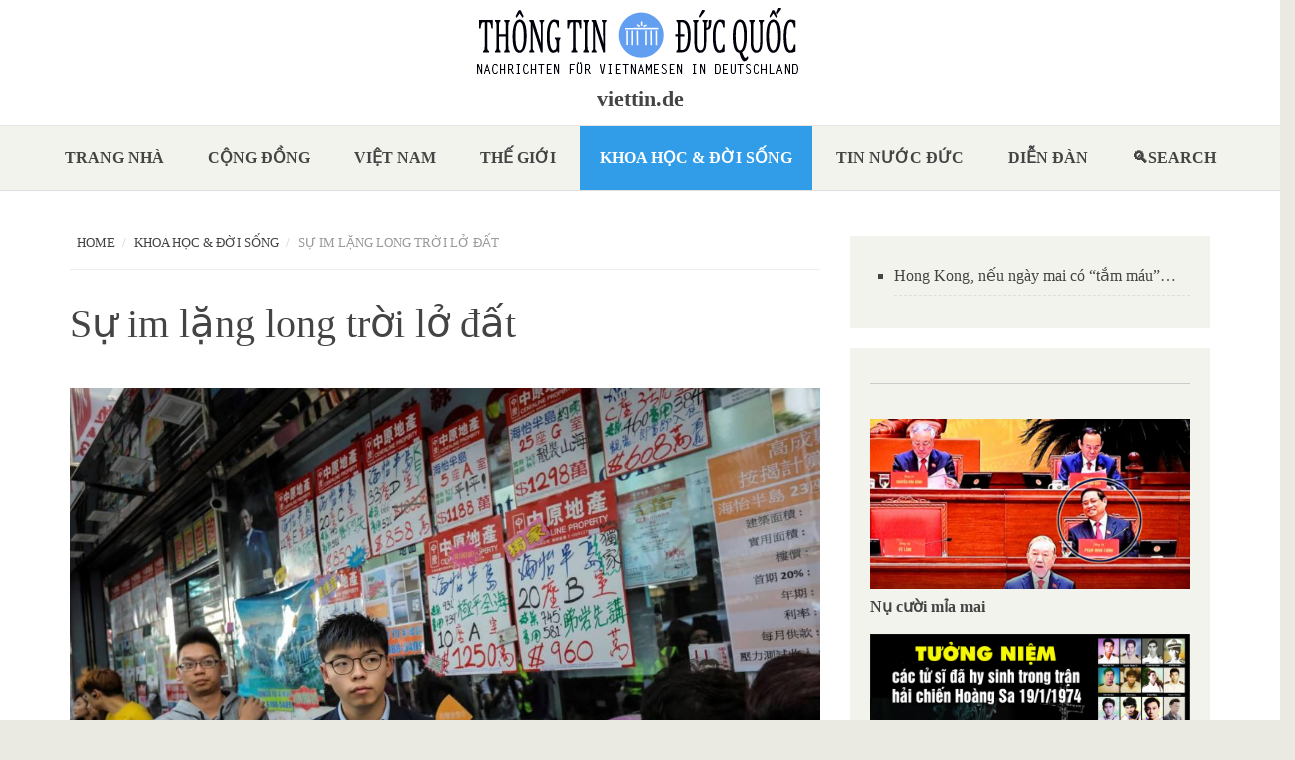

--- FILE ---
content_type: text/html; charset=utf-8
request_url: http://www.thongtinducquoc.de/content/s%E1%BB%B1-im-l%E1%BA%B7ng-long-tr%E1%BB%9Di-l%E1%BB%9F-%C4%91%E1%BA%A5t
body_size: 14182
content:
<!DOCTYPE html>
<html lang="en" dir="ltr"
  xmlns:content="http://purl.org/rss/1.0/modules/content/"
  xmlns:dc="http://purl.org/dc/terms/"
  xmlns:foaf="http://xmlns.com/foaf/0.1/"
  xmlns:og="http://ogp.me/ns#"
  xmlns:rdfs="http://www.w3.org/2000/01/rdf-schema#"
  xmlns:sioc="http://rdfs.org/sioc/ns#"
  xmlns:sioct="http://rdfs.org/sioc/types#"
  xmlns:skos="http://www.w3.org/2004/02/skos/core#"
  xmlns:xsd="http://www.w3.org/2001/XMLSchema#">
<head profile="http://www.w3.org/1999/xhtml/vocab">
  <meta http-equiv="Content-Type" content="text/html; charset=utf-8" />
<meta name="Generator" content="Drupal 7 (http://drupal.org)" />
<link rel="canonical" href="/?q=content/s%E1%BB%B1-im-l%E1%BA%B7ng-long-tr%E1%BB%9Di-l%E1%BB%9F-%C4%91%E1%BA%A5t" />
<link rel="shortlink" href="/?q=node/1688" />
<meta name="MobileOptimized" content="width" />
<meta name="HandheldFriendly" content="true" />
<meta name="viewport" content="width=device-width, initial-scale=1" />
<link rel="shortcut icon" href="http://www.thongtinducquoc.de/sites/default/files/logo_ttdq_de_klein.png" type="image/png" />
  <title>Sự im lặng long trời lở đất | viettin.de</title>
  <style type="text/css" media="all">
@import url("http://www.thongtinducquoc.de/modules/system/system.base.css?su3r08");
@import url("http://www.thongtinducquoc.de/modules/system/system.menus.css?su3r08");
@import url("http://www.thongtinducquoc.de/modules/system/system.messages.css?su3r08");
@import url("http://www.thongtinducquoc.de/modules/system/system.theme.css?su3r08");
</style>
<style type="text/css" media="all">
@import url("http://www.thongtinducquoc.de/sites/all/modules/views_slideshow/views_slideshow.css?su3r08");
</style>
<style type="text/css" media="all">
@import url("http://www.thongtinducquoc.de/modules/comment/comment.css?su3r08");
@import url("http://www.thongtinducquoc.de/modules/field/theme/field.css?su3r08");
@import url("http://www.thongtinducquoc.de/modules/node/node.css?su3r08");
@import url("http://www.thongtinducquoc.de/modules/search/search.css?su3r08");
@import url("http://www.thongtinducquoc.de/modules/user/user.css?su3r08");
@import url("http://www.thongtinducquoc.de/sites/all/modules/video_filter/video_filter.css?su3r08");
@import url("http://www.thongtinducquoc.de/sites/all/modules/views/css/views.css?su3r08");
@import url("http://www.thongtinducquoc.de/sites/all/modules/ckeditor/css/ckeditor.css?su3r08");
</style>
<style type="text/css" media="all">
@import url("http://www.thongtinducquoc.de/sites/all/modules/ctools/css/ctools.css?su3r08");
@import url("http://www.thongtinducquoc.de/sites/all/modules/taxonomy_access/taxonomy_access.css?su3r08");
@import url("http://www.thongtinducquoc.de/sites/all/modules/views_slideshow/contrib/views_slideshow_cycle/views_slideshow_cycle.css?su3r08");
@import url("http://www.thongtinducquoc.de/sites/all/modules/responsive_menus/styles/responsive_menus_simple/css/responsive_menus_simple.css?su3r08");
@import url("http://www.thongtinducquoc.de/sites/all/modules/addtoany/addtoany.css?su3r08");
</style>
<link type="text/css" rel="stylesheet" href="//maxcdn.bootstrapcdn.com/bootstrap/3.2.0/css/bootstrap.min.css" media="all" />
<style type="text/css" media="all">
@import url("http://www.thongtinducquoc.de/sites/all/themes/bootstrap_business/css/style.css?su3r08");
@import url("http://www.thongtinducquoc.de/sites/default/files/color/bootstrap_business-bf13c796/colors.css?su3r08");
@import url("http://www.thongtinducquoc.de/sites/all/themes/bootstrap_business/css/local.css?su3r08");
</style>

<!--[if (lt IE 9)]>
<link type="text/css" rel="stylesheet" href="http://www.thongtinducquoc.de/sites/all/themes/bootstrap_business/css/ie8.css?su3r08" media="all" />
<![endif]-->

    <!-- Media Queries support for IE6-8 -->  
  <!--[if lt IE 9]>
    <script src="http://www.thongtinducquoc.de/sites/all/themes/bootstrap_business/js/respond.min.js"></script>
  <![endif]-->
    
  <!-- HTML5 element support for IE6-8 -->
  <!--[if lt IE 9]>
    <script src="//html5shiv.googlecode.com/svn/trunk/html5.js"></script>
  <![endif]-->
  <script type="text/javascript" src="//code.jquery.com/jquery-1.10.2.min.js"></script>
<script type="text/javascript">
<!--//--><![CDATA[//><!--
window.jQuery || document.write("<script src='/sites/all/modules/jquery_update/replace/jquery/1.10/jquery.min.js'>\x3C/script>")
//--><!]]>
</script>
<script type="text/javascript" src="http://www.thongtinducquoc.de/misc/jquery-extend-3.4.0.js?v=1.10.2"></script>
<script type="text/javascript" src="http://www.thongtinducquoc.de/misc/jquery-html-prefilter-3.5.0-backport.js?v=1.10.2"></script>
<script type="text/javascript" src="http://www.thongtinducquoc.de/misc/jquery.once.js?v=1.2"></script>
<script type="text/javascript" src="http://www.thongtinducquoc.de/misc/drupal.js?su3r08"></script>
<script type="text/javascript" src="http://www.thongtinducquoc.de/sites/all/modules/views_slideshow/js/views_slideshow.js?v=1.0"></script>
<script type="text/javascript" src="http://www.thongtinducquoc.de/sites/all/modules/responsive_menus/styles/responsive_menus_simple/js/responsive_menus_simple.js?su3r08"></script>
<script type="text/javascript" src="http://www.thongtinducquoc.de/sites/all/modules/views_slideshow/contrib/views_slideshow_cycle/js/views_slideshow_cycle.js?su3r08"></script>
<script type="text/javascript" src="http://www.thongtinducquoc.de/sites/all/libraries/jquery.cycle/jquery.cycle.all.js?su3r08"></script>
<script type="text/javascript" src="http://www.thongtinducquoc.de/sites/all/modules/google_analytics/googleanalytics.js?su3r08"></script>
<script type="text/javascript">
<!--//--><![CDATA[//><!--
(function(i,s,o,g,r,a,m){i["GoogleAnalyticsObject"]=r;i[r]=i[r]||function(){(i[r].q=i[r].q||[]).push(arguments)},i[r].l=1*new Date();a=s.createElement(o),m=s.getElementsByTagName(o)[0];a.async=1;a.src=g;m.parentNode.insertBefore(a,m)})(window,document,"script","https://www.google-analytics.com/analytics.js","ga");ga("create", "UA-56306157-1", {"cookieDomain":"auto","allowLinker":true});ga("require", "linker");ga("linker:autoLink", ["www.viettin.de","www.ttdq.de","www.thongtinducquoc.de"]);ga("set", "anonymizeIp", true);ga("send", "pageview");
//--><!]]>
</script>
<script type="text/javascript">
<!--//--><![CDATA[//><!--
window.a2a_config=window.a2a_config||{};window.da2a={done:false,html_done:false,script_ready:false,script_load:function(){var a=document.createElement('script'),s=document.getElementsByTagName('script')[0];a.type='text/javascript';a.async=true;a.src='https://static.addtoany.com/menu/page.js';s.parentNode.insertBefore(a,s);da2a.script_load=function(){};},script_onready:function(){da2a.script_ready=true;if(da2a.html_done)da2a.init();},init:function(){for(var i=0,el,target,targets=da2a.targets,length=targets.length;i<length;i++){el=document.getElementById('da2a_'+(i+1));target=targets[i];a2a_config.linkname=target.title;a2a_config.linkurl=target.url;if(el){a2a.init('page',{target:el});el.id='';}da2a.done=true;}da2a.targets=[];}};(function ($){Drupal.behaviors.addToAny = {attach: function (context, settings) {if (context !== document && window.da2a) {if(da2a.script_ready)a2a.init_all();da2a.script_load();}}}})(jQuery);a2a_config.callbacks=a2a_config.callbacks||[];a2a_config.callbacks.push({ready:da2a.script_onready});a2a_config.overlays=a2a_config.overlays||[];a2a_config.templates=a2a_config.templates||{};
//--><!]]>
</script>
<script type="text/javascript" src="//maxcdn.bootstrapcdn.com/bootstrap/3.2.0/js/bootstrap.min.js"></script>
<script type="text/javascript">
<!--//--><![CDATA[//><!--
jQuery(document).ready(function($) { 
		$(window).scroll(function() {
			if($(this).scrollTop() != 0) {
				$("#toTop").fadeIn();	
			} else {
				$("#toTop").fadeOut();
			}
		});
		
		$("#toTop").click(function() {
			$("body,html").animate({scrollTop:0},800);
		});	
		
		});
//--><!]]>
</script>
<script type="text/javascript">
<!--//--><![CDATA[//><!--
jQuery.extend(Drupal.settings, {"basePath":"\/","pathPrefix":"","ajaxPageState":{"theme":"bootstrap_business","theme_token":"O2ZX8VsvszZmZMy4e9BAlYu87beuMp9EbubRFAfLw6o","js":{"0":1,"\/\/code.jquery.com\/jquery-1.10.2.min.js":1,"1":1,"misc\/jquery-extend-3.4.0.js":1,"misc\/jquery-html-prefilter-3.5.0-backport.js":1,"misc\/jquery.once.js":1,"misc\/drupal.js":1,"sites\/all\/modules\/views_slideshow\/js\/views_slideshow.js":1,"sites\/all\/modules\/responsive_menus\/styles\/responsive_menus_simple\/js\/responsive_menus_simple.js":1,"sites\/all\/modules\/views_slideshow\/contrib\/views_slideshow_cycle\/js\/views_slideshow_cycle.js":1,"sites\/all\/libraries\/jquery.cycle\/jquery.cycle.all.js":1,"sites\/all\/modules\/google_analytics\/googleanalytics.js":1,"2":1,"3":1,"\/\/maxcdn.bootstrapcdn.com\/bootstrap\/3.2.0\/js\/bootstrap.min.js":1,"4":1},"css":{"modules\/system\/system.base.css":1,"modules\/system\/system.menus.css":1,"modules\/system\/system.messages.css":1,"modules\/system\/system.theme.css":1,"sites\/all\/modules\/views_slideshow\/views_slideshow.css":1,"modules\/comment\/comment.css":1,"modules\/field\/theme\/field.css":1,"modules\/node\/node.css":1,"modules\/search\/search.css":1,"modules\/user\/user.css":1,"sites\/all\/modules\/video_filter\/video_filter.css":1,"sites\/all\/modules\/views\/css\/views.css":1,"sites\/all\/modules\/ckeditor\/css\/ckeditor.css":1,"sites\/all\/modules\/ctools\/css\/ctools.css":1,"sites\/all\/modules\/taxonomy_access\/taxonomy_access.css":1,"sites\/all\/modules\/views_slideshow\/contrib\/views_slideshow_cycle\/views_slideshow_cycle.css":1,"sites\/all\/modules\/responsive_menus\/styles\/responsive_menus_simple\/css\/responsive_menus_simple.css":1,"sites\/all\/modules\/addtoany\/addtoany.css":1,"\/\/maxcdn.bootstrapcdn.com\/bootstrap\/3.2.0\/css\/bootstrap.min.css":1,"sites\/all\/themes\/bootstrap_business\/css\/style.css":1,"sites\/all\/themes\/bootstrap_business\/color\/colors.css":1,"sites\/all\/themes\/bootstrap_business\/css\/local.css":1,"sites\/all\/themes\/bootstrap_business\/css\/ie8.css":1}},"video_filter":{"url":{"ckeditor":"\/?q=video_filter\/dashboard\/ckeditor"},"instructions_url":"\/?q=video_filter\/instructions","modulepath":"sites\/all\/modules\/video_filter"},"viewsSlideshow":{"banner_nodes-block_1_1":{"methods":{"goToSlide":["viewsSlideshowPager","viewsSlideshowSlideCounter","viewsSlideshowCycle"],"nextSlide":["viewsSlideshowPager","viewsSlideshowSlideCounter","viewsSlideshowCycle"],"pause":["viewsSlideshowControls","viewsSlideshowCycle"],"play":["viewsSlideshowControls","viewsSlideshowCycle"],"previousSlide":["viewsSlideshowPager","viewsSlideshowSlideCounter","viewsSlideshowCycle"],"transitionBegin":["viewsSlideshowPager","viewsSlideshowSlideCounter"],"transitionEnd":[]},"paused":0},"related_articles-block_1":{"methods":{"goToSlide":["viewsSlideshowPager","viewsSlideshowSlideCounter","viewsSlideshowCycle"],"nextSlide":["viewsSlideshowPager","viewsSlideshowSlideCounter","viewsSlideshowCycle"],"pause":["viewsSlideshowControls","viewsSlideshowCycle"],"play":["viewsSlideshowControls","viewsSlideshowCycle"],"previousSlide":["viewsSlideshowPager","viewsSlideshowSlideCounter","viewsSlideshowCycle"],"transitionBegin":["viewsSlideshowPager","viewsSlideshowSlideCounter"],"transitionEnd":[]},"paused":0}},"viewsSlideshowCycle":{"#views_slideshow_cycle_main_banner_nodes-block_1_1":{"num_divs":6,"id_prefix":"#views_slideshow_cycle_main_","div_prefix":"#views_slideshow_cycle_div_","vss_id":"banner_nodes-block_1_1","effect":"scrollUp","transition_advanced":1,"timeout":15000,"speed":700,"delay":0,"sync":1,"random":0,"pause":1,"pause_on_click":0,"play_on_hover":0,"action_advanced":1,"start_paused":0,"remember_slide":0,"remember_slide_days":1,"pause_in_middle":0,"pause_when_hidden":0,"pause_when_hidden_type":"full","amount_allowed_visible":"","nowrap":0,"pause_after_slideshow":0,"fixed_height":1,"items_per_slide":3,"wait_for_image_load":1,"wait_for_image_load_timeout":3000,"cleartype":0,"cleartypenobg":0,"advanced_options":"{}"},"#views_slideshow_cycle_main_related_articles-block_1":{"num_divs":21,"id_prefix":"#views_slideshow_cycle_main_","div_prefix":"#views_slideshow_cycle_div_","vss_id":"related_articles-block_1","effect":"scrollUp","transition_advanced":1,"timeout":15000,"speed":1000,"delay":0,"sync":1,"random":0,"pause":1,"pause_on_click":0,"play_on_hover":0,"action_advanced":1,"start_paused":0,"remember_slide":0,"remember_slide_days":1,"pause_in_middle":0,"pause_when_hidden":0,"pause_when_hidden_type":"full","amount_allowed_visible":"","nowrap":0,"pause_after_slideshow":0,"fixed_height":1,"items_per_slide":10,"wait_for_image_load":1,"wait_for_image_load_timeout":3000,"cleartype":0,"cleartypenobg":0,"advanced_options":"{}"}},"responsive_menus":[{"toggler_text":"\u2630 Menu","selectors":[".main-menu"],"media_size":"768","media_unit":"px","absolute":"1","remove_attributes":"1","responsive_menus_style":"responsive_menus_simple"}],"googleanalytics":{"trackOutbound":1,"trackMailto":1,"trackDownload":1,"trackDownloadExtensions":"7z|aac|arc|arj|asf|asx|avi|bin|csv|doc(x|m)?|dot(x|m)?|exe|flv|gif|gz|gzip|hqx|jar|jpe?g|js|mp(2|3|4|e?g)|mov(ie)?|msi|msp|pdf|phps|png|ppt(x|m)?|pot(x|m)?|pps(x|m)?|ppam|sld(x|m)?|thmx|qtm?|ra(m|r)?|sea|sit|tar|tgz|torrent|txt|wav|wma|wmv|wpd|xls(x|m|b)?|xlt(x|m)|xlam|xml|z|zip","trackDomainMode":2,"trackCrossDomains":["www.viettin.de","www.ttdq.de","www.thongtinducquoc.de"]}});
//--><!]]>
</script>
</head>
<body class="html not-front not-logged-in one-sidebar sidebar-second page-node page-node- page-node-1688 node-type-article-default" >
  <div id="skip-link">
    <a href="#main-content" class="element-invisible element-focusable">Skip to main content</a>
  </div>
    <div id="toTop"><span class="glyphicon glyphicon-chevron-up"></span></div>





<!-- header -->
<header id="header" role="banner" class="clearfix">
    <div class="header-container">

        <!-- #header-inside -->
        <div id="header-inside" class="clearfix">
            <div class="row">
                <div class="col-md-12">

                                <div id="logo">
                <a href="/" title="Home" rel="home"> <img src="http://www.thongtinducquoc.de/sites/default/files/logo_ttdq_de_18.png" alt="Home" /> </a>
                </div>
                
                                <div id="site-name">
                <a href="/" title="Home">viettin.de</a>
                </div>
                                
                                
                

                </div>
            </div>
        </div>
        <!-- EOF: #header-inside -->

    </div>
</header>
<!-- EOF: #header --> 

<!-- #main-navigation --> 
<div id="main-navigation" class="clearfix">
    <div class="navigation-container">

        <!-- #main-navigation-inside -->
        <div id="main-navigation-inside" class="clearfix">
            <div class="row">
                <div class="col-md-12">
                    <nav role="navigation">
                        
                        <h2 class="element-invisible">Main menu</h2><ul class="main-menu menu"><li class="menu-219 first"><a href="/?q=trangnha" title="">Trang nhà</a></li>
<li class="menu-361"><a href="/?q=congdong" title="">Cộng đồng</a></li>
<li class="menu-364"><a href="/?q=vietnam" title="">Việt nam</a></li>
<li class="menu-363"><a href="/?q=thegioi" title="">Thế giới</a></li>
<li class="menu-362 active-trail"><a href="/?q=khoahoc" title="" class="active-trail">Khoa học &amp; Đời sống</a></li>
<li class="menu-369"><a href="/?q=ducquoc" title="">Tin nước Đức</a></li>
<li class="menu-1210"><a href="/?q=diendan" title="">Diễn Đàn</a></li>
<li class="menu-1299 last"><a href="/?q=search/node" title="">Search</a></li>
</ul>
                                            </nav>
                </div>
            </div>
        </div>
        <!-- EOF: #main-navigation-inside -->

    </div>
</div>
<!-- EOF: #main-navigation -->












<!-- #page -->
<div id="page" class="clearfix">
    
        
    

    <!-- #main-content -->
    <div id="main-content">
        <div class="container">
        
            <!-- #messages-console -->
                        <!-- EOF: #messages-console -->
            
            <div class="row">

                

                <section class="col-md-8">

                    <!-- #main -->
                    <div id="main" class="clearfix">
                    
                         
                        <!-- #breadcrumb -->
                        <div id="breadcrumb" class="clearfix">
                            <!-- #breadcrumb-inside -->
                            <div id="breadcrumb-inside" class="clearfix">
                            <ol class="breadcrumb"><li><a href="/">Home</a></li><li><a href="/?q=khoahoc" title="">Khoa học &amp; Đời sống</a></li><li>Sự im lặng long trời lở đất</li></ol>                            </div>
                            <!-- EOF: #breadcrumb-inside -->
                        </div>
                        <!-- EOF: #breadcrumb -->
                        
                        
                        <!-- EOF:#content-wrapper -->
                        <div id="content-wrapper">

                                                                                    <h1 class="page-title">Sự im lặng long trời lở đất</h1>
                                                        
                                                  
                            <!-- #tabs -->
                                                            <div class="tabs">
                                                                </div>
                                                        <!-- EOF: #tabs -->

                            <!-- #action links -->
                                                        <!-- EOF: #action links -->

                              <div class="region region-content">
    <div id="block-system-main" class="block block-system clearfix">

    
  <div class="content">
    <div class="full">
<article id="node-1688" class="node node-article-default clearfix" about="/?q=content/s%E1%BB%B1-im-l%E1%BA%B7ng-long-tr%E1%BB%9Di-l%E1%BB%9F-%C4%91%E1%BA%A5t" typeof="sioc:Item foaf:Document">

    <header>
            <span property="dc:title" content="Sự im lặng long trời lở đất" class="rdf-meta element-hidden"></span><span property="sioc:num_replies" content="0" datatype="xsd:integer" class="rdf-meta element-hidden"></span>    <!-- 
          <div class="submitted">
                <span class="glyphicon glyphicon-calendar"></span> <span property="dc:date dc:created" content="2019-11-27T08:42:45+01:00" datatype="xsd:dateTime" rel="sioc:has_creator">Submitted by <span class="username" xml:lang="" about="/?q=user/55" typeof="sioc:UserAccount" property="foaf:name" datatype="">vxl.ttdq</span> on Wed, 11/27/2019 - 08:42</span>      </div>
        -->
  </header>
  
  <div class="content">
    <div class="field field-name-field-image field-type-image field-label-hidden"><div class="field-items"><div class="field-item even"><img typeof="foaf:Image" src="http://www.thongtinducquoc.de/sites/default/files/super_users/img/HK%20BauCu%2024112019%20HCP%203.2.jpg" width="1024" height="683" alt="" /></div></div></div><div class="field field-name-body field-type-text-with-summary field-label-hidden"><div class="field-items"><div class="field-item even" property="content:encoded"><h5 class="_7tae _14f3 _14f5 _5pbw _5vra rtejustify" data-ft="{&quot;tn&quot;:&quot;C&quot;}" id="js_cw"><span class="fwn fcg"><span class="fwb fcg" data-ft="{&quot;tn&quot;:&quot;;&quot;}"><a data-hovercard="/ajax/hovercard/user.php?id=615416121&amp;extragetparams=%7B%22__tn__%22%3A%22%2CdC-R-R%22%2C%22eid%22%3A%22ARDZi4tekc7zjSH2lBAbHDVe52b62sUUMpbo-fJDSYgOAg7xUj0jrIiRMc3MOUfbQnbVYu7yD82Hy16_%22%2C%22hc_ref%22%3A%22ARRbQuocG91Wr-e99RRsQhKkPbIL-3oqEZ5KeljWqyygU6DilpyFHQEUtMqPPkSczfY%22%2C%22fref%22%3A%22nf%22%7D" data-hovercard-prefer-more-content-show="1" data-hovercard-referer="ARRbQuocG91Wr-e99RRsQhKkPbIL-3oqEZ5KeljWqyygU6DilpyFHQEUtMqPPkSczfY" href="https://www.facebook.com/vu.k.hanh.52?__tn__=%2CdC-R-R&amp;eid=ARDZi4tekc7zjSH2lBAbHDVe52b62sUUMpbo-fJDSYgOAg7xUj0jrIiRMc3MOUfbQnbVYu7yD82Hy16_&amp;hc_ref=ARRbQuocG91Wr-e99RRsQhKkPbIL-3oqEZ5KeljWqyygU6DilpyFHQEUtMqPPkSczfY&amp;fref=nf" title="Vu Kim Hanh">Vu Kim Hanh|</a></span></span></h5>
<p class="rtejustify">Các số liệu thì mọi người đã đọc hết rồi. Đọc <a href="https://www.cnn.com/2019/11/24/asia/hong-kong-district-council-elections-intl/index.html" rel="noopener noreferrer" target="_blank"><strong>CNN có một bài phân tích rất dài</strong></a> về chiều sâu của cuộc bầu cử hôm qua ở Hongkong. Xin lược tóm…</p>
<p class="rtejustify">…Đó là sự trừng trị cay nghiệt đối với chính quyền thành phố, thể hiện chiều sâu căm giận và sức mạnh thực sự của dân Hongkong. Một ngày bình tĩnh nhất sau 5 tháng, người Hongkong không muốn xuống đường, biểu tình. Họ tham gia, bảo vệ cuộc bầu cử. Theo RTHK của đài truyền hình công cộng, các ứng cử viên phe đối lập đã chiếm gần 90% tổng số ghế dân cử. Mới hôm thứ bảy, tất cả 18 quận đều do các đảng thân Bắc Kinh kiểm soát. Sau ngày chủ nhật là đảo lộn hoàn toàn. Người Hongkong cho thấy, họ là những công dân có kỷ luật nhất và ai vì họ mà đấu tranh đều được thưởng bằng lá phiếu tín nhiệm đanh thép.</p>
<p><img alt="" src="/sites/default/files/super_users/img/HK%20BauCu%2024112019%205.jpg" style="width: 800px; height: 533px;" /></p>
<p class="rtejustify"><strong>Bầu cử cấp quận thôi nhưng là một cuộc trưng cầu dân ý trên thực tế.</strong></p>
<p class="rtejustify">…Trong nhiều tháng nay, chính phủ đã từ chối mọi cuộc dàn xếp chính trị, khăng khăng biểu tình là một vấn đề luật pháp và cần đưa lực lượng cảnh sát để kiểm soát trật tự. Chính phủ Hongkong nói, đa số thầm lặng, rất bất bình bọn biểu tình làm kinh tế suy sụp. Thì đây, hãy xem dịp may để họ bày tỏ bất bình bằng bầu cử. Tuy nhiên, “đa số im lặng” của các cử tri chống biểu tình đã không xuất hiện vào Chủ nhật, mà một sự thật long trời lở đất được họ bày tỏ.</p>
<p><img alt="" src="/sites/default/files/super_users/img/HK%20BauCu%2024112019%20HCP.jpg" style="width: 800px; height: 534px;" /></p>
<p class="rtejustify">Bây giờ, một số đại diện đắc cử đã nhắc lại năm yêu cầu. Đó là: Bỏ hẳn dự luật dẫn độ; Khởi động một cuộc điều tra độc lập về các cáo buộc sự tàn bạo của cảnh sát; Rút lại cáo buộc cuộc biểu tình vào ngày 12 tháng 6 là một “cuộc bạo loạn”; Trả tự do cho người biểu tình bị bắt; Và lập lại quyền bầu cử phổ quát cho người Hongkong.</p>
<p class="rtejustify"><img alt="" src="/sites/default/files/super_users/img/HK%20Gs%20Joseph%20Cheng%202.jpg" style="width: 448px; height: 336px;" />Joseph Cheng, giáo sư khoa học chính trị tại Đại học Thành phố Hồng Kông, cho biết:</p>
<p class="rtejustify"><strong>“Phải có một quá trình hòa giải, một cuộc đối thoại với phong trào dân chủ, nếu không, những người biểu tình lại sẽ xuống đường và đụng độ với cảnh sát, v.v.”.</strong></p>
<p class="rtejustify">Phong trào đòi quyền bầu cử phổ quát đã bị đình trệ kể từ năm 2014. Lời kêu gọi này ít được chú ý nhất trong 5 yêu cầu, nhưng đây cũng là yêu cầu duy nhất người Hongkong tìm cách đạt được thay đổi cơ bản.</p>
<p class="rtejustify">Bây giờ các cử tri đã chỉ ra không chỉ chiều sâu của sự bất mãn, mà cả sức mạnh của họ. Và yêu cầu thứ 5 về quyền bầu cử có thể là điều duy nhất chỉ được thỏa mãn khi đại tu toàn bộ hệ thống.</p>
<p>
<strong>CÂU CHUYỆN VỀ MỘT NGƯỜI THẤT BẠI</strong></p>
<p class="rtejustify">Một trong những mất mát lớn nhất cho phe thân Bắc Kinh là sự thất bại của Junius Ho, ông bị đá văng khỏi cái ghế Hội đồng lập pháp Hongkong, khiến ông phải thốt lên rằng “trời và đất đã bị đảo lộn”.</p>
<p><img alt="" src="/sites/default/files/super_users/img/HK%20Junius%20Ho%20ThatCu%201.2.jpg" style="width: 448px; height: 299px;" /> Ông Junius Ho. Ảnh: internet</p>
<p class="rtejustify">Người Hongkong còn nhớ, năm 2017, Junius Ho kêu gọi hãy “giết hết bọn biểu tình, không thương xót”. Và trước tình hình biểu tình gần đây, nhiều lần ông lên tiếng ủng hộ đàn áp của cảnh sát. Vào tháng 7, ông được trông thấy bắt tay với một nhóm người mặc áo trắng sau đó, chúng tấn công người biểu tình ở trạm tàu điện. Nhiều báo đã đưa các hình ảnh người Hongkong “tỏ thái độ” với kẻ bưng bô chiếu trên nhất, rất lý thú, mời bạn xem ảnh.</p>
<p><img alt="" src="/sites/default/files/super_users/img/HK%20BauCu%2024112019%20Andrew%20Chiu%20BiCanDutTai%202.jpg" style="width: 448px; height: 298px;" />Ứng cử viên Đảng Dân chủ Andrew Chiu đi bầu (ông bị cắn đứt tai hôm biểu tình trước). Ảnh: internet</p>
<div class="rtejustify"> </div>
</div></div></div>  </div>
    <div class="submitted">
   	 <span class="date">27.11.2019 </span>
   	 <span class="name">Vu Kim Hanh</span>
   </div>
    
        <footer>
        <ul class="links inline"><li class="addtoany first last"><span><span class="a2a_kit a2a_kit_size_32 a2a_target addtoany_list" id="da2a_1">
      
      <a class="a2a_dd addtoany_share_save" href="https://www.addtoany.com/share#url=http%3A%2F%2Fwww.thongtinducquoc.de%2F%3Fq%3Dcontent%2Fs%25E1%25BB%25B1-im-l%25E1%25BA%25B7ng-long-tr%25E1%25BB%259Di-l%25E1%25BB%259F-%25C4%2591%25E1%25BA%25A5t&amp;title=S%E1%BB%B1%20im%20l%E1%BA%B7ng%20long%20tr%E1%BB%9Di%20l%E1%BB%9F%20%C4%91%E1%BA%A5t"><img src="/sites/all/modules/addtoany/images/share_save_256_24.png" width="256" height="24" alt="Share"/></a>
      
    </span>
    <script type="text/javascript">
<!--//--><![CDATA[//><!--
if(window.da2a)da2a.script_load();
//--><!]]>
</script></span></li>
</ul>    </footer>
     

  
</article>
</div>  </div>
</div>
<div id="block-views-related-articles-block" class="block block-views clearfix">

    
  <div class="content">
    <div class="view view-related-articles view-id-related_articles view-display-id-block view-dom-id-ba0aa55d8ea7064acfd577ebbcfbb20b">
        
  
  
      <div class="view-content">
      
  <div class="skin-default">
    
    <div id="views_slideshow_cycle_main_related_articles-block_1" class="views_slideshow_cycle_main views_slideshow_main"><div id="views_slideshow_cycle_teaser_section_related_articles-block_1" class="views-slideshow-cycle-main-frame views_slideshow_cycle_teaser_section">
  <div id="views_slideshow_cycle_div_related_articles-block_1_0" class="views-slideshow-cycle-main-frame-row views_slideshow_cycle_slide views_slideshow_slide views-row-1 views-row-first views-row-odd" >
  <div class="views-slideshow-cycle-main-frame-row-item views-row views-row-0 views-row-odd views-row-first">
    
  <div class="views-field views-field-title">        <span class="field-content"><a href="/?q=content/trung-qu%E1%BB%91c-c%E1%BA%A3i-t%E1%BB%95-b%E1%BA%A7u-c%E1%BB%AD-%E1%BB%9F-hong-kong-%C4%91%C3%B2i-h%E1%BB%8Fi-l%C3%B2ng-trung-th%C3%A0nh">Trung Quốc cải tổ bầu cử ở Hong Kong, đòi hỏi lòng trung thành</a></span>  </div></div>
<div class="views-slideshow-cycle-main-frame-row-item views-row views-row-1 views-row-even views-row-first">
    
  <div class="views-field views-field-title">        <span class="field-content"><a href="/?q=content/s%E1%BB%B1-s%E1%BB%A5p-%C4%91%E1%BB%95-c%E1%BB%A7a-hong-kong-v%C3%A0-t%C6%B0%C6%A1ng-lai-c%C3%A1c-n%E1%BB%81n-d%C3%A2n-ch%E1%BB%A7-ch%C3%A2u-%C3%A1">Sự sụp đổ của Hong Kong và tương lai các nền dân chủ Châu Á</a></span>  </div></div>
<div class="views-slideshow-cycle-main-frame-row-item views-row views-row-2 views-row-odd views-row-first">
    
  <div class="views-field views-field-title">        <span class="field-content"><a href="/?q=content/b%E1%BB%83-%E1%BB%95">Bể Ổ?</a></span>  </div></div>
<div class="views-slideshow-cycle-main-frame-row-item views-row views-row-3 views-row-even views-row-first">
    
  <div class="views-field views-field-title">        <span class="field-content"><a href="/?q=content/ho%C3%A0ng-chi-phong-kh%C3%B4ng-%C4%91%E1%BA%A7u-h%C3%A0ng-l%C3%AA-tr%C3%AD-anh-kh%C3%B4ng-r%E1%BB%9Di-h%E1%BB%93ng-k%C3%B4ng">Hoàng Chi Phong không đầu hàng, Lê Trí Anh không rời Hồng Kông</a></span>  </div></div>
<div class="views-slideshow-cycle-main-frame-row-item views-row views-row-4 views-row-odd views-row-first">
    
  <div class="views-field views-field-title">        <span class="field-content"><a href="/?q=content/b%C3%B3ng-t%E1%BB%91i-ph%E1%BB%A7-xu%E1%BB%91ng-hong-kong">Bóng tối phủ xuống Hong Kong</a></span>  </div></div>
<div class="views-slideshow-cycle-main-frame-row-item views-row views-row-5 views-row-even views-row-first">
    
  <div class="views-field views-field-title">        <span class="field-content"><a href="/?q=content/hong-kong%E2%80%93r%E1%BB%93i-s%E1%BA%BD-kh%C3%B4ng-c%C3%B2n-l%C3%A0-hong-kong-n%E1%BB%AFa">Hong Kong–Rồi sẽ không còn là Hong Kong nữa!</a></span>  </div></div>
<div class="views-slideshow-cycle-main-frame-row-item views-row views-row-6 views-row-odd views-row-first">
    
  <div class="views-field views-field-title">        <span class="field-content"><a href="/?q=content/b%E1%BA%A3o-n%E1%BB%95i-l%C3%AAn-r%E1%BB%93i">Bảo nổi lên rồi?</a></span>  </div></div>
<div class="views-slideshow-cycle-main-frame-row-item views-row views-row-7 views-row-even views-row-first">
    
  <div class="views-field views-field-title">        <span class="field-content"><a href="/?q=content/%C4%91i%E1%BB%83m-n%C3%B3ng-hong-kong-trong-xung-%C4%91%E1%BB%99t-m%E1%BB%B9-trung">Điểm nóng Hong Kong trong xung đột Mỹ-Trung</a></span>  </div></div>
<div class="views-slideshow-cycle-main-frame-row-item views-row views-row-8 views-row-odd views-row-first">
    
  <div class="views-field views-field-title">        <span class="field-content"><a href="/?q=content/hong-kong-th%C3%A0-ch%E1%BA%BFt-kh%C3%B4ng-l%C3%B9i-b%C6%B0%E1%BB%9Bc-tr%C6%B0%E1%BB%9Bc-t%C3%A0u-c%E1%BB%99ng">Hong Kong: Thà chết không lùi bước trước tàu cộng </a></span>  </div></div>
<div class="views-slideshow-cycle-main-frame-row-item views-row views-row-9 views-row-even views-row-first">
    
  <div class="views-field views-field-title">        <span class="field-content"><a href="/?q=content/d%C3%A2n-hong-kong-%C4%91%C3%A1ng-h%C3%A3nh-di%E1%BB%87n">Dân Hong Kong đáng hãnh diện</a></span>  </div></div>
</div>
<div id="views_slideshow_cycle_div_related_articles-block_1_1" class="views-slideshow-cycle-main-frame-row views_slideshow_cycle_slide views_slideshow_slide views-row-2 views_slideshow_cycle_hidden views-row-even" >
  <div class="views-slideshow-cycle-main-frame-row-item views-row views-row-0 views-row-odd">
    
  <div class="views-field views-field-title">        <span class="field-content"><a href="/?q=content/s%E1%BB%B1-im-l%E1%BA%B7ng-long-tr%E1%BB%9Di-l%E1%BB%9F-%C4%91%E1%BA%A5t" class="active">Sự im lặng long trời lở đất</a></span>  </div></div>
<div class="views-slideshow-cycle-main-frame-row-item views-row views-row-1 views-row-even">
    
  <div class="views-field views-field-title">        <span class="field-content"><a href="/?q=content/vi%E1%BA%BFt-cho-m%E1%BB%99t-d%C3%A2n-t%E1%BB%99c-kh%C3%B4ng-c%C3%BAi-%C4%91%E1%BA%A7u">Viết cho một dân tộc không cúi đầu.</a></span>  </div></div>
<div class="views-slideshow-cycle-main-frame-row-item views-row views-row-2 views-row-odd">
    
  <div class="views-field views-field-title">        <span class="field-content"><a href="/?q=content/th%C6%B0%C6%A1ng-qu%C3%A1-hong-kong-%C6%A1i">Thương quá Hong Kong ơi!</a></span>  </div></div>
<div class="views-slideshow-cycle-main-frame-row-item views-row views-row-3 views-row-even">
    
  <div class="views-field views-field-title">        <span class="field-content"><a href="/?q=content/ba-v%C4%83n-b%E1%BA%A3n-v%E1%BB%81-hong-kong-c%E1%BB%A7a-h%E1%BA%A1-vi%E1%BB%87n-m%E1%BB%B9-n%C3%B3i-g%C3%AC">Ba văn bản về Hong Kong của Hạ Viện Mỹ nói gì?</a></span>  </div></div>
<div class="views-slideshow-cycle-main-frame-row-item views-row views-row-4 views-row-odd">
    
  <div class="views-field views-field-title">        <span class="field-content"><a href="/?q=content/%E2%80%9C-if-we-burn-you-burn-us%E2%80%9D">“ If we burn, you burn with us!”</a></span>  </div></div>
<div class="views-slideshow-cycle-main-frame-row-item views-row views-row-5 views-row-even">
    
  <div class="views-field views-field-title">        <span class="field-content"><a href="/?q=content/ca%CC%81i-s%C3%A2%CC%89y-h%C3%B4%CC%80ng-k%C3%B4ng-gi%C3%A2%CC%81c-m%C3%B4%CC%A3ng-si%C3%AAu-c%C6%B0%C6%A1%CC%80ng">Cái Sẩy Hồng Kông &amp; Giấc Mộng Siêu Cường</a></span>  </div></div>
<div class="views-slideshow-cycle-main-frame-row-item views-row views-row-6 views-row-odd">
    
  <div class="views-field views-field-title">        <span class="field-content"><a href="/?q=content/ng%C6%B0%E1%BB%9Di-h%C3%B9ng-nh%E1%BB%8F-b%C3%A9-m%C3%A0-tr%C3%AD-tu%E1%BB%87-l%E1%BB%9Bn-lao-%C4%91%C3%A3-t%E1%BB%9Bi-berlin">Người hùng nhỏ bé mà trí tuệ lớn lao đã tới Berlin</a></span>  </div></div>
<div class="views-slideshow-cycle-main-frame-row-item views-row views-row-7 views-row-even">
    
  <div class="views-field views-field-title">        <span class="field-content"><a href="/?q=content/hong-kong-nh%C3%ACn-t%E1%BB%AB-trung-nam-h%E1%BA%A3i">Hong Kong, nhìn từ Trung Nam Hải</a></span>  </div></div>
<div class="views-slideshow-cycle-main-frame-row-item views-row views-row-8 views-row-odd">
    
  <div class="views-field views-field-title">        <span class="field-content"><a href="/?q=content/hong-kong-sai-l%E1%BA%A7m-ch%E1%BA%BFt-ng%C6%B0%E1%BB%9Di">Hong Kong: Sai lầm chết người!</a></span>  </div></div>
<div class="views-slideshow-cycle-main-frame-row-item views-row views-row-9 views-row-even">
    
  <div class="views-field views-field-title">        <span class="field-content"><a href="/?q=content/qu%E1%BA%A3-bom-hongkong-%C4%91%C3%A3-n%E1%BB%95">Quả bom Hongkong đã nổ</a></span>  </div></div>
</div>
<div id="views_slideshow_cycle_div_related_articles-block_1_2" class="views-slideshow-cycle-main-frame-row views_slideshow_cycle_slide views_slideshow_slide views-row-3 views_slideshow_cycle_hidden views-row-last views-row-odd" >
  <div class="views-slideshow-cycle-main-frame-row-item views-row views-row-0 views-row-odd">
    
  <div class="views-field views-field-title">        <span class="field-content"><a href="/?q=content/n%C3%B3ng-n%E1%BB%83-ph%E1%BB%A5c-tinh-th%E1%BA%A7n-ng%C6%B0%E1%BB%9Di-hong-kong">Nóng: Nể phục tinh thần người Hong kong</a></span>  </div></div>
</div>
</div>
</div>
      </div>
    </div>
  
  
  
  
  
  
</div>  </div>
</div>
  </div>
                            
                        </div>
                        <!-- EOF:#content-wrapper -->

                    </div>
                    <!-- EOF:#main -->

                </section>

                                <aside class="col-md-4">
                    <!--#sidebar-second-->
                    <section id="sidebar-second" class="sidebar clearfix">
                      <div class="region region-sidebar-second">
    <div id="block-views-related-articles-block-3" class="block block-views clearfix">

    
  <div class="content">
    <div class="view view-related-articles view-id-related_articles view-display-id-block_3 view-dom-id-8bf97ed5cc4ab21d80d96a240e511307">
        
  
  
      <div class="view-content">
      <div class="item-list">    <ul>          <li class="views-row views-row-1 views-row-odd views-row-first views-row-last">  
  <div class="views-field views-field-title">        <span class="field-content"><a href="/?q=content/hong-kong-n%E1%BA%BFu-ng%C3%A0y-mai-c%C3%B3-%E2%80%9Ct%E1%BA%AFm-m%C3%A1u%E2%80%9D%E2%80%A6">Hong Kong, nếu ngày mai có “tắm máu”…</a></span>  </div></li>
      </ul></div>    </div>
  
  
  
  
  
  
</div>  </div>
</div>
<div id="block-views-banner-block-6" class="block block-views clearfix">

    <h2><a href="/?q=tinmoi" class="block-title-link"></a></h2>
  
  <div class="content">
    <div class="view view-banner view-id-banner view-display-id-block_6 view-list-style-0 view-dom-id-3fa01ad81c32f998b8e3c7f2f88b6f2b">
        
  
  
      <div class="view-content">
        <div>
      
  <div class="views-field views-field-field-image">        <div class="field-content"><a href="/?q=content/n%E1%BB%A5-c%C6%B0%E1%BB%9Di-m%E1%BB%89a-mai"><img typeof="foaf:Image" src="http://www.thongtinducquoc.de/sites/default/files/super_users/img/dai%20hoi%2014_cuoi%20deu.JPG" width="768" height="768" alt="" /></a></div>  </div>  
  <div class="views-field views-field-title">        <span class="field-content"><a href="/?q=content/n%E1%BB%A5-c%C6%B0%E1%BB%9Di-m%E1%BB%89a-mai">Nụ cười mỉa mai</a></span>  </div>  </div>
  <div>
      
  <div class="views-field views-field-field-image">        <div class="field-content"><a href="/?q=content/t%C6%B0%E1%BB%9Fng-ni%E1%BB%87m-52-n%C4%83m-h%E1%BA%A3i-chi%E1%BA%BFn-ho%C3%A0ng-sa"><img typeof="foaf:Image" src="http://www.thongtinducquoc.de/sites/default/files/super_users/img/tuong%20niem%20Hoang%20Sa-19-01-2024.jpg" width="1600" height="1071" alt="" /></a></div>  </div>  
  <div class="views-field views-field-title">        <span class="field-content"><a href="/?q=content/t%C6%B0%E1%BB%9Fng-ni%E1%BB%87m-52-n%C4%83m-h%E1%BA%A3i-chi%E1%BA%BFn-ho%C3%A0ng-sa">Tưởng niệm 52 năm hải chiến Hoàng Sa</a></span>  </div>  </div>
  <div>
      
  <div class="views-field views-field-field-image">        <div class="field-content"><a href="/?q=content/khi-740-%C4%91%E1%BB%A9a-tr%E1%BA%BB-b%E1%BB%8B-k%E1%BA%BFt-%C3%A1n-tr%C3%B4i-ra-bi%E1%BB%83n-v%C3%A0-c%E1%BA%A3-th%E1%BA%BF-gi%E1%BB%9Bi-n%C3%B3i-%E2%80%9Ckh%C3%B4ng%E2%80%9D-th%C3%AC-m%E1%BB%99t-ng%C6%B0%E1%BB%9Di-%C4%91%C3%A0n-%C3%B4ng-%C4%91%C3%A3"><img typeof="foaf:Image" src="http://www.thongtinducquoc.de/sites/default/files/super_users/img/tre%20em%20ba%20lan%201942.jpg" width="1000" height="1033" alt="" /></a></div>  </div>  
  <div class="views-field views-field-title">        <span class="field-content"><a href="/?q=content/khi-740-%C4%91%E1%BB%A9a-tr%E1%BA%BB-b%E1%BB%8B-k%E1%BA%BFt-%C3%A1n-tr%C3%B4i-ra-bi%E1%BB%83n-v%C3%A0-c%E1%BA%A3-th%E1%BA%BF-gi%E1%BB%9Bi-n%C3%B3i-%E2%80%9Ckh%C3%B4ng%E2%80%9D-th%C3%AC-m%E1%BB%99t-ng%C6%B0%E1%BB%9Di-%C4%91%C3%A0n-%C3%B4ng-%C4%91%C3%A3">Khi 740 đứa trẻ bị kết án trôi ra biển và cả thế giới nói “không”, thì một người đàn ông đã nói “có”.</a></span>  </div>  </div>
  <div>
      
  <div class="views-field views-field-field-image">        <div class="field-content"><a href="/?q=content/cu%E1%BB%99c-n%E1%BB%95i-d%E1%BA%ADy-t%E1%BA%A1i-iran-cho-t%E1%BB%9Bi-12012026"><img typeof="foaf:Image" src="http://www.thongtinducquoc.de/sites/default/files/super_users/img/iran-15.JPG" width="768" height="768" alt="" /></a></div>  </div>  
  <div class="views-field views-field-title">        <span class="field-content"><a href="/?q=content/cu%E1%BB%99c-n%E1%BB%95i-d%E1%BA%ADy-t%E1%BA%A1i-iran-cho-t%E1%BB%9Bi-12012026">Cuộc nổi dậy tại Iran (cho tới 12/01/2026)</a></span>  </div>  </div>
  <div>
      
  <div class="views-field views-field-field-image">        <div class="field-content"><a href="/?q=content/cu%E1%BB%99c-n%E1%BB%95i-d%E1%BA%ADy-ch%E1%BB%91ng-ch%E1%BA%BF-%C4%91%E1%BB%99-th%E1%BA%A7n-quy%E1%BB%81n-t%E1%BA%A1i-iran"><img typeof="foaf:Image" src="http://www.thongtinducquoc.de/sites/default/files/super_users/img/iran-3.JPG" width="768" height="768" alt="" /></a></div>  </div>  
  <div class="views-field views-field-title">        <span class="field-content"><a href="/?q=content/cu%E1%BB%99c-n%E1%BB%95i-d%E1%BA%ADy-ch%E1%BB%91ng-ch%E1%BA%BF-%C4%91%E1%BB%99-th%E1%BA%A7n-quy%E1%BB%81n-t%E1%BA%A1i-iran">Cuộc nổi dậy chống chế độ thần quyền tại Iran</a></span>  </div>  </div>
  <div>
      
  <div class="views-field views-field-field-image">        <div class="field-content"><a href="/?q=content/cu%E1%BB%99c-c%C3%A1ch-m%E1%BA%A1ng-kh%C3%B4ng-kh%E1%BA%A9u-hi%E1%BB%87u-t%E1%BA%A1i-iran-%C4%91ang-b%E1%BA%AFt-%C4%91%E1%BA%A7u"><img typeof="foaf:Image" src="http://www.thongtinducquoc.de/sites/default/files/super_users/img/iran-4.JPG" width="1007" height="597" alt="" /></a></div>  </div>  
  <div class="views-field views-field-title">        <span class="field-content"><a href="/?q=content/cu%E1%BB%99c-c%C3%A1ch-m%E1%BA%A1ng-kh%C3%B4ng-kh%E1%BA%A9u-hi%E1%BB%87u-t%E1%BA%A1i-iran-%C4%91ang-b%E1%BA%AFt-%C4%91%E1%BA%A7u">Cuộc cách mạng không khẩu hiệu tại Iran đang bắt đầu</a></span>  </div>  </div>
    </div>
  
  
  
  
  
  
</div>  </div>
</div>
  </div>
                    </section>
                    <!--EOF:#sidebar-second-->
                </aside>
                        
            </div>

        </div>
    </div>
    <!-- EOF:#main-content -->

    
</div>
<!-- EOF:#page -->


<!-- #banner -->
<div id="banner6" class="clearfix">
    <div class="container">
        
        <!-- #banner-inside -->
        <div id="banner6-inside" class="clearfix">
            <div class="row">
                <div class="col-md-12">
                  <div class="region region-banner6">
    <div id="block-views-banner-nodes-block-1" class="block block-views clearfix">

    
  <div class="content">
    <div class="view view-banner-nodes view-id-banner_nodes view-display-id-block_1 view-dom-id-e719dd1cf74826753f8a8dd6ec59c0ba">
        
  
  
      <div class="view-content">
      
  <div class="skin-default">
    
    <div id="views_slideshow_cycle_main_banner_nodes-block_1_1" class="views_slideshow_cycle_main views_slideshow_main"><div id="views_slideshow_cycle_teaser_section_banner_nodes-block_1_1" class="views-slideshow-cycle-main-frame views_slideshow_cycle_teaser_section">
  <div id="views_slideshow_cycle_div_banner_nodes-block_1_1_0" class="views-slideshow-cycle-main-frame-row views_slideshow_cycle_slide views_slideshow_slide views-row-1 views-row-first views-row-odd" >
  <div class="views-slideshow-cycle-main-frame-row-item views-row views-row-0 views-row-odd views-row-first">
    
  <div class="views-field views-field-title">        <span class="field-content"><a href="/">Diễn Đàn</a></span>  </div>  
  <div class="views-field views-field-field-view">        <div class="field-content"><div class="view view-banner view-id-banner view-display-id-block_8 view-list-style-0 view-dom-id-a20f662c4d424e23533a75b00a873b3d">
        
  
  
      <div class="view-content">
        <div>
      
  <div class="views-field views-field-field-image">        <div class="field-content"><a href="/?q=content/t%C6%B0%E1%BB%9Fng-ni%E1%BB%87m-52-n%C4%83m-h%E1%BA%A3i-chi%E1%BA%BFn-ho%C3%A0ng-sa"><img typeof="foaf:Image" src="http://www.thongtinducquoc.de/sites/default/files/super_users/img/tuong%20niem%20Hoang%20Sa-19-01-2024.jpg" width="1600" height="1071" alt="" /></a></div>  </div>  
  <div class="views-field views-field-title">        <span class="field-content"><a href="/?q=content/t%C6%B0%E1%BB%9Fng-ni%E1%BB%87m-52-n%C4%83m-h%E1%BA%A3i-chi%E1%BA%BFn-ho%C3%A0ng-sa">Tưởng niệm 52 năm hải chiến Hoàng Sa</a></span>  </div>  </div>
  <div>
      
  <div class="views-field views-field-field-image">        <div class="field-content"><a href="/?q=content/hi%E1%BA%BFn-k%E1%BA%BF-cho-anh-t%C3%B4-l%C3%A2m%E2%80%A6"><img typeof="foaf:Image" src="http://www.thongtinducquoc.de/sites/default/files/super_users/img/to%20lam_4.JPG" width="768" height="768" alt="" /></a></div>  </div>  
  <div class="views-field views-field-title">        <span class="field-content"><a href="/?q=content/hi%E1%BA%BFn-k%E1%BA%BF-cho-anh-t%C3%B4-l%C3%A2m%E2%80%A6">Hiến kế cho anh Tô Lâm…</a></span>  </div>  </div>
  <div>
      
  <div class="views-field views-field-field-image">        <div class="field-content"><a href="/?q=content/d%C3%A2n-ch%E1%BB%A7-t%E1%BA%ADp-trung"><img typeof="foaf:Image" src="http://www.thongtinducquoc.de/sites/default/files/super_users/img/dan%20chu_tap%20trung.JPG" width="889" height="768" alt="" /></a></div>  </div>  
  <div class="views-field views-field-title">        <span class="field-content"><a href="/?q=content/d%C3%A2n-ch%E1%BB%A7-t%E1%BA%ADp-trung">Dân chủ tập trung</a></span>  </div>  </div>
  <div>
      
  <div class="views-field views-field-field-image">        <div class="field-content"><a href="/?q=content/chuy%E1%BB%87n-t%C3%B4-l%C3%A2m-v%C3%A0-l%C5%A9-l%E1%BB%A5t-mi%E1%BB%81n-trung"><img typeof="foaf:Image" src="http://www.thongtinducquoc.de/sites/default/files/super_users/img/dang%20chon_dan%20bau.JPG" width="768" height="768" alt="" /></a></div>  </div>  
  <div class="views-field views-field-title">        <span class="field-content"><a href="/?q=content/chuy%E1%BB%87n-t%C3%B4-l%C3%A2m-v%C3%A0-l%C5%A9-l%E1%BB%A5t-mi%E1%BB%81n-trung">Chuyện Tô Lâm và lũ lụt miền Trung  </a></span>  </div>  </div>
    </div>
  
  
  
  
  
  
</div></div>  </div></div>
<div class="views-slideshow-cycle-main-frame-row-item views-row views-row-1 views-row-even views-row-first">
    
  <div class="views-field views-field-title">        <span class="field-content"><a href="/khoahoc">Khoa học</a></span>  </div>  
  <div class="views-field views-field-field-view">        <div class="field-content"><div class="view view-banner view-id-banner view-display-id-block_4 view-list-style-0 view-dom-id-fa328ed82eadb162a831121a304f4f8e">
        
  
  
      <div class="view-content">
        <div>
      
  <div class="views-field views-field-field-image">        <div class="field-content"><a href="/?q=content/b%C3%A0n-ch%E1%BA%A3i-%C4%91%C3%A1nh-r%C4%83ng-c%E1%BB%A7a-b%E1%BA%A1n-%C4%91ang-%C4%91%E1%BA%A7y-vi-khu%E1%BA%A9n-%E2%80%94-%C4%91%C3%A3-t%E1%BB%9Bi-l%C3%BAc-%C4%91%E1%BB%95i-c%C3%A1i-m%E1%BB%9Bi-ch%C6%B0a"><img typeof="foaf:Image" src="http://www.thongtinducquoc.de/sites/default/files/super_users/img/ban%20chai%20danh%20rang-3.JPG" width="880" height="502" alt="" /></a></div>  </div>  
  <div class="views-field views-field-title">        <span class="field-content"><a href="/?q=content/b%C3%A0n-ch%E1%BA%A3i-%C4%91%C3%A1nh-r%C4%83ng-c%E1%BB%A7a-b%E1%BA%A1n-%C4%91ang-%C4%91%E1%BA%A7y-vi-khu%E1%BA%A9n-%E2%80%94-%C4%91%C3%A3-t%E1%BB%9Bi-l%C3%BAc-%C4%91%E1%BB%95i-c%C3%A1i-m%E1%BB%9Bi-ch%C6%B0a">Bàn chải đánh răng của bạn đang đầy vi khuẩn — đã tới lúc đổi cái mới chưa?</a></span>  </div>  </div>
  <div>
      
  <div class="views-field views-field-field-image">        <div class="field-content"><a href="/?q=content/s%E1%BB%A9-m%E1%BB%87nh-gi%C3%A1o-d%E1%BB%A5c-trong-th%E1%BB%9Di-%C4%91%E1%BA%A1i-tr%C3%AD-tu%E1%BB%87-nh%C3%A2n-t%E1%BA%A1o"><img typeof="foaf:Image" src="http://www.thongtinducquoc.de/sites/default/files/super_users/img/AI-2.jpg" width="576" height="384" alt="" /></a></div>  </div>  
  <div class="views-field views-field-title">        <span class="field-content"><a href="/?q=content/s%E1%BB%A9-m%E1%BB%87nh-gi%C3%A1o-d%E1%BB%A5c-trong-th%E1%BB%9Di-%C4%91%E1%BA%A1i-tr%C3%AD-tu%E1%BB%87-nh%C3%A2n-t%E1%BA%A1o">Sứ mệnh giáo dục trong thời đại trí tuệ nhân tạo</a></span>  </div>  </div>
  <div>
      
  <div class="views-field views-field-field-image">        <div class="field-content"><a href="/?q=content/vai-tr%C3%B2-c%E1%BB%A7a-ai-trong-th%E1%BA%BF-gi%E1%BB%9Bi-tin-h%E1%BB%8Dc-hi%E1%BB%87n-t%E1%BA%A1i"><img typeof="foaf:Image" src="http://www.thongtinducquoc.de/sites/default/files/super_users/img/AI.jpg" width="888" height="557" alt="" /></a></div>  </div>  
  <div class="views-field views-field-title">        <span class="field-content"><a href="/?q=content/vai-tr%C3%B2-c%E1%BB%A7a-ai-trong-th%E1%BA%BF-gi%E1%BB%9Bi-tin-h%E1%BB%8Dc-hi%E1%BB%87n-t%E1%BA%A1i">Vai trò của AI trong Thế giới Tin học hiện tại</a></span>  </div>  </div>
  <div>
      
  <div class="views-field views-field-field-image">        <div class="field-content"><a href="/?q=content/th%E1%BB%A9c-u%E1%BB%91ng-gi%C3%BAp-ph%E1%BB%A5-n%E1%BB%AF-sau-n%C3%A0y-c%C3%B3-tu%E1%BB%95i-nh%C6%B0ng-v%E1%BA%ABn-t%C6%B0%C6%A1i-xinh"><img typeof="foaf:Image" src="http://www.thongtinducquoc.de/sites/default/files/super_users/img/uong-cafe-650.jpg" width="650" height="340" alt="" /></a></div>  </div>  
  <div class="views-field views-field-title">        <span class="field-content"><a href="/?q=content/th%E1%BB%A9c-u%E1%BB%91ng-gi%C3%BAp-ph%E1%BB%A5-n%E1%BB%AF-sau-n%C3%A0y-c%C3%B3-tu%E1%BB%95i-nh%C6%B0ng-v%E1%BA%ABn-t%C6%B0%C6%A1i-xinh">Thức uống giúp phụ nữ sau này có tuổi nhưng vẫn tươi xinh</a></span>  </div>  </div>
    </div>
  
  
  
  
  
  
</div></div>  </div></div>
<div class="views-slideshow-cycle-main-frame-row-item views-row views-row-2 views-row-odd views-row-first">
    
  <div class="views-field views-field-title">        <span class="field-content"><a href="/nachrichten">Nachrichten</a></span>  </div>  
  <div class="views-field views-field-field-view">        <div class="field-content"><div class="view view-banner view-id-banner view-display-id-block_5 view-list-style-0 view-dom-id-5a5e8cc6491f90bd0797cecf49b547c6">
        
  
  
      <div class="view-content">
        <div>
      
  <div class="views-field views-field-field-image">        <div class="field-content"><a href="/?q=content/b%E1%BB%99-c%C3%B4ng-csvn-kh%E1%BB%9Fi-t%E1%BB%91-nh%C3%A0-b%C3%A1o-l%C3%AA-trung-khoa"><img typeof="foaf:Image" src="http://www.thongtinducquoc.de/sites/default/files/super_users/img/luong%20tam%20quang%20%26%20le%20trung%20khoa-3.JPG" width="1006" height="768" alt="" /></a></div>  </div>  
  <div class="views-field views-field-title">        <span class="field-content"><a href="/?q=content/b%E1%BB%99-c%C3%B4ng-csvn-kh%E1%BB%9Fi-t%E1%BB%91-nh%C3%A0-b%C3%A1o-l%C3%AA-trung-khoa">Bộ Công an CSVN khởi tố nhà báo Lê Trung Khoa </a></span>  </div>  </div>
  <div>
      
  <div class="views-field views-field-field-image">        <div class="field-content"><a href="/?q=content/quy-%C4%91%E1%BB%8Bnh-m%E1%BB%9Bi-v%E1%BB%81-vi%E1%BB%87c-tr%E1%BA%A3-l%E1%BA%A1i-r%C3%A1c-th%E1%BA%A3i-%C4%91i%E1%BB%87n-t%E1%BB%AD"><img typeof="foaf:Image" src="http://www.thongtinducquoc.de/sites/default/files/super_users/img/tra-lai-rac-thai-dien-tu.jpg" width="580" height="326" alt="" /></a></div>  </div>  
  <div class="views-field views-field-title">        <span class="field-content"><a href="/?q=content/quy-%C4%91%E1%BB%8Bnh-m%E1%BB%9Bi-v%E1%BB%81-vi%E1%BB%87c-tr%E1%BA%A3-l%E1%BA%A1i-r%C3%A1c-th%E1%BA%A3i-%C4%91i%E1%BB%87n-t%E1%BB%AD">Quy định mới về việc trả lại rác thải điện tử </a></span>  </div>  </div>
  <div>
      
  <div class="views-field views-field-field-image">        <div class="field-content"><a href="/?q=content/tr%E1%BA%ADn-so-g%C4%83ng-gi%E1%BB%AFa-ti%E1%BB%81n-v%C3%A0-t%E1%BB%B1-do-%E1%BB%9F-berlin"><img typeof="foaf:Image" src="http://www.thongtinducquoc.de/sites/default/files/super_users/img/pham%20nhat%20vuong%20%26%20le%20trung%20khoa.JPG" width="1141" height="768" alt="" /></a></div>  </div>  
  <div class="views-field views-field-title">        <span class="field-content"><a href="/?q=content/tr%E1%BA%ADn-so-g%C4%83ng-gi%E1%BB%AFa-ti%E1%BB%81n-v%C3%A0-t%E1%BB%B1-do-%E1%BB%9F-berlin">Trận so găng giữa tiền và tự do ở Berlin</a></span>  </div>  </div>
  <div>
      
  <div class="views-field views-field-field-image">        <div class="field-content"><a href="/?q=content/k%E1%BB%B7-ni%E1%BB%87m-35-n%C4%83m-t%C3%A1i-th%E1%BB%91ng-nh%E1%BA%A5t-%C4%91%C3%B4ng-t%C3%A2y-gi%E1%BB%9Bi-tr%E1%BA%BB-%C4%91%E1%BB%A9c-v%E1%BA%ABn-kh%C3%B3-v%C6%B0%E1%BB%A3t-qua-nh%E1%BB%AFng-r%C3%A0o-c%E1%BA%A3n-kh%C3%A1c-bi%E1%BB%87t"><img typeof="foaf:Image" src="http://www.thongtinducquoc.de/sites/default/files/super_users/img/deutschland%20nach%2035%20jahre.JPG" width="1011" height="606" alt="" /></a></div>  </div>  
  <div class="views-field views-field-title">        <span class="field-content"><a href="/?q=content/k%E1%BB%B7-ni%E1%BB%87m-35-n%C4%83m-t%C3%A1i-th%E1%BB%91ng-nh%E1%BA%A5t-%C4%91%C3%B4ng-t%C3%A2y-gi%E1%BB%9Bi-tr%E1%BA%BB-%C4%91%E1%BB%A9c-v%E1%BA%ABn-kh%C3%B3-v%C6%B0%E1%BB%A3t-qua-nh%E1%BB%AFng-r%C3%A0o-c%E1%BA%A3n-kh%C3%A1c-bi%E1%BB%87t">Kỷ niệm 35 năm tái thống nhất Đông-Tây : Giới trẻ Đức vẫn khó vượt qua những rào cản khác biệt</a></span>  </div>  </div>
    </div>
  
  
  
  
  
  
</div></div>  </div></div>
</div>
<div id="views_slideshow_cycle_div_banner_nodes-block_1_1_1" class="views-slideshow-cycle-main-frame-row views_slideshow_cycle_slide views_slideshow_slide views-row-2 views_slideshow_cycle_hidden views-row-last views-row-even" >
  <div class="views-slideshow-cycle-main-frame-row-item views-row views-row-0 views-row-odd">
    
  <div class="views-field views-field-title">        <span class="field-content"><a href="/vietnam">Việt nam</a></span>  </div>  
  <div class="views-field views-field-field-view">        <div class="field-content"><div class="view view-banner view-id-banner view-display-id-block_2 view-list-style-0 view-dom-id-c8851c2f92eff8ca6aa23310ce7307a5">
        
  
  
      <div class="view-content">
        <div>
      
  <div class="views-field views-field-field-image">        <div class="field-content"><a href="/?q=content/n%E1%BB%A5-c%C6%B0%E1%BB%9Di-m%E1%BB%89a-mai"><img typeof="foaf:Image" src="http://www.thongtinducquoc.de/sites/default/files/super_users/img/dai%20hoi%2014_cuoi%20deu.JPG" width="768" height="768" alt="" /></a></div>  </div>  
  <div class="views-field views-field-title">        <span class="field-content"><a href="/?q=content/n%E1%BB%A5-c%C6%B0%E1%BB%9Di-m%E1%BB%89a-mai">Nụ cười mỉa mai</a></span>  </div>  </div>
  <div>
      
  <div class="views-field views-field-field-image">        <div class="field-content"><a href="/?q=content/khi-n%C3%A0o-m%E1%BB%9Bi-t%E1%BB%9Bi-k%E1%BB%B7-nguy%C3%AAn-c%E1%BB%A7a-tr%C3%A1ch-nhi%E1%BB%87m"><img typeof="foaf:Image" src="http://www.thongtinducquoc.de/sites/default/files/super_users/img/lanh%20dao%20csvn_0.JPG" width="820" height="547" alt="" /></a></div>  </div>  
  <div class="views-field views-field-title">        <span class="field-content"><a href="/?q=content/khi-n%C3%A0o-m%E1%BB%9Bi-t%E1%BB%9Bi-k%E1%BB%B7-nguy%C3%AAn-c%E1%BB%A7a-tr%C3%A1ch-nhi%E1%BB%87m">Khi nào mới tới kỷ nguyên của trách nhiệm?</a></span>  </div>  </div>
  <div>
      
  <div class="views-field views-field-field-image">        <div class="field-content"><a href="/?q=content/chu%E1%BB%97i-cung-%E1%BB%A9ng-c%E1%BB%A7a-vi%E1%BB%87t-nam-s%E1%BB%B1-ph%E1%BB%A5-thu%E1%BB%99c-qu%C3%A1-n%E1%BA%B7ng-n%E1%BB%81-v%C3%A0o-trung-qu%E1%BB%91c-v%C3%A0-nh%E1%BB%AFng-r%E1%BB%A7i-ro"><img typeof="foaf:Image" src="http://www.thongtinducquoc.de/sites/default/files/super_users/img/thuong_mai_viet_nam-trung_quoc.JPG" width="992" height="595" alt="" /></a></div>  </div>  
  <div class="views-field views-field-title">        <span class="field-content"><a href="/?q=content/chu%E1%BB%97i-cung-%E1%BB%A9ng-c%E1%BB%A7a-vi%E1%BB%87t-nam-s%E1%BB%B1-ph%E1%BB%A5-thu%E1%BB%99c-qu%C3%A1-n%E1%BA%B7ng-n%E1%BB%81-v%C3%A0o-trung-qu%E1%BB%91c-v%C3%A0-nh%E1%BB%AFng-r%E1%BB%A7i-ro">Chuỗi cung ứng của Việt Nam: Sự phụ thuộc quá nặng nề vào Trung Quốc và những rủi ro </a></span>  </div>  </div>
  <div>
      
  <div class="views-field views-field-field-image">        <div class="field-content"><a href="/?q=content/n%C3%B3i-x%E1%BA%A5u-c%C3%B4ng-l%C3%A0-sai-nh%C6%B0ng-%C4%91%C3%BAng-l%C3%A0-c%C3%B4ng-x%E1%BA%A5u-th%E1%BA%ADt"><img typeof="foaf:Image" src="http://www.thongtinducquoc.de/sites/default/files/super_users/img/cong%20an_%20hoi%20thao-2.JPG" width="768" height="768" alt="" /></a></div>  </div>  
  <div class="views-field views-field-title">        <span class="field-content"><a href="/?q=content/n%C3%B3i-x%E1%BA%A5u-c%C3%B4ng-l%C3%A0-sai-nh%C6%B0ng-%C4%91%C3%BAng-l%C3%A0-c%C3%B4ng-x%E1%BA%A5u-th%E1%BA%ADt">Nói xấu công an là sai, nhưng đúng là công an xấu thật</a></span>  </div>  </div>
    </div>
  
  
  
  
  
  
</div></div>  </div></div>
<div class="views-slideshow-cycle-main-frame-row-item views-row views-row-1 views-row-even">
    
  <div class="views-field views-field-title">        <span class="field-content"><a href="/thegioi">Thế giới</a></span>  </div>  
  <div class="views-field views-field-field-view">        <div class="field-content"><div class="view view-banner view-id-banner view-display-id-block_3 view-list-style-0 view-dom-id-dcc9d6f142273fb5a4d7922121fcf596">
        
  
  
      <div class="view-content">
        <div>
      
  <div class="views-field views-field-field-image">        <div class="field-content"><a href="/?q=content/khi-740-%C4%91%E1%BB%A9a-tr%E1%BA%BB-b%E1%BB%8B-k%E1%BA%BFt-%C3%A1n-tr%C3%B4i-ra-bi%E1%BB%83n-v%C3%A0-c%E1%BA%A3-th%E1%BA%BF-gi%E1%BB%9Bi-n%C3%B3i-%E2%80%9Ckh%C3%B4ng%E2%80%9D-th%C3%AC-m%E1%BB%99t-ng%C6%B0%E1%BB%9Di-%C4%91%C3%A0n-%C3%B4ng-%C4%91%C3%A3"><img typeof="foaf:Image" src="http://www.thongtinducquoc.de/sites/default/files/super_users/img/tre%20em%20ba%20lan%201942.jpg" width="1000" height="1033" alt="" /></a></div>  </div>  
  <div class="views-field views-field-title">        <span class="field-content"><a href="/?q=content/khi-740-%C4%91%E1%BB%A9a-tr%E1%BA%BB-b%E1%BB%8B-k%E1%BA%BFt-%C3%A1n-tr%C3%B4i-ra-bi%E1%BB%83n-v%C3%A0-c%E1%BA%A3-th%E1%BA%BF-gi%E1%BB%9Bi-n%C3%B3i-%E2%80%9Ckh%C3%B4ng%E2%80%9D-th%C3%AC-m%E1%BB%99t-ng%C6%B0%E1%BB%9Di-%C4%91%C3%A0n-%C3%B4ng-%C4%91%C3%A3">Khi 740 đứa trẻ bị kết án trôi ra biển và cả thế giới nói “không”, thì một người đàn ông đã nói “có”.</a></span>  </div>  </div>
  <div>
      
  <div class="views-field views-field-field-image">        <div class="field-content"><a href="/?q=content/cu%E1%BB%99c-n%E1%BB%95i-d%E1%BA%ADy-t%E1%BA%A1i-iran-cho-t%E1%BB%9Bi-12012026"><img typeof="foaf:Image" src="http://www.thongtinducquoc.de/sites/default/files/super_users/img/iran-15.JPG" width="768" height="768" alt="" /></a></div>  </div>  
  <div class="views-field views-field-title">        <span class="field-content"><a href="/?q=content/cu%E1%BB%99c-n%E1%BB%95i-d%E1%BA%ADy-t%E1%BA%A1i-iran-cho-t%E1%BB%9Bi-12012026">Cuộc nổi dậy tại Iran (cho tới 12/01/2026)</a></span>  </div>  </div>
  <div>
      
  <div class="views-field views-field-field-image">        <div class="field-content"><a href="/?q=content/cu%E1%BB%99c-n%E1%BB%95i-d%E1%BA%ADy-ch%E1%BB%91ng-ch%E1%BA%BF-%C4%91%E1%BB%99-th%E1%BA%A7n-quy%E1%BB%81n-t%E1%BA%A1i-iran"><img typeof="foaf:Image" src="http://www.thongtinducquoc.de/sites/default/files/super_users/img/iran-3.JPG" width="768" height="768" alt="" /></a></div>  </div>  
  <div class="views-field views-field-title">        <span class="field-content"><a href="/?q=content/cu%E1%BB%99c-n%E1%BB%95i-d%E1%BA%ADy-ch%E1%BB%91ng-ch%E1%BA%BF-%C4%91%E1%BB%99-th%E1%BA%A7n-quy%E1%BB%81n-t%E1%BA%A1i-iran">Cuộc nổi dậy chống chế độ thần quyền tại Iran</a></span>  </div>  </div>
  <div>
      
  <div class="views-field views-field-field-image">        <div class="field-content"><a href="/?q=content/cu%E1%BB%99c-c%C3%A1ch-m%E1%BA%A1ng-kh%C3%B4ng-kh%E1%BA%A9u-hi%E1%BB%87u-t%E1%BA%A1i-iran-%C4%91ang-b%E1%BA%AFt-%C4%91%E1%BA%A7u"><img typeof="foaf:Image" src="http://www.thongtinducquoc.de/sites/default/files/super_users/img/iran-4.JPG" width="1007" height="597" alt="" /></a></div>  </div>  
  <div class="views-field views-field-title">        <span class="field-content"><a href="/?q=content/cu%E1%BB%99c-c%C3%A1ch-m%E1%BA%A1ng-kh%C3%B4ng-kh%E1%BA%A9u-hi%E1%BB%87u-t%E1%BA%A1i-iran-%C4%91ang-b%E1%BA%AFt-%C4%91%E1%BA%A7u">Cuộc cách mạng không khẩu hiệu tại Iran đang bắt đầu</a></span>  </div>  </div>
    </div>
  
  
  
  
  
  
</div></div>  </div></div>
<div class="views-slideshow-cycle-main-frame-row-item views-row views-row-2 views-row-odd">
    
  <div class="views-field views-field-title">        <span class="field-content"><a href="/congdong">Cộng đồng</a></span>  </div>  
  <div class="views-field views-field-field-view">        <div class="field-content"><div class="view view-banner view-id-banner view-display-id-block_1 view-list-style-0 view-dom-id-d2c0ce030b40459d3720cd617fab743d">
        
  
  
      <div class="view-content">
        <div>
      
  <div class="views-field views-field-field-image">        <div class="field-content"><a href="/?q=content/ch%C3%BAc-gi%C3%A1ng-sinh-v%C3%A0-n%C4%83m-m%E1%BB%9Bi-3"><img typeof="foaf:Image" src="http://www.thongtinducquoc.de/sites/default/files/super_users/img/chuc%20giang%20sinh%202025.jpg" width="966" height="538" alt="" /></a></div>  </div>  
  <div class="views-field views-field-title">        <span class="field-content"><a href="/?q=content/ch%C3%BAc-gi%C3%A1ng-sinh-v%C3%A0-n%C4%83m-m%E1%BB%9Bi-3">Chúc Giáng Sinh và năm mới</a></span>  </div>  </div>
  <div>
      
  <div class="views-field views-field-field-image">        <div class="field-content"><a href="/?q=content/%C4%91%E1%BB%A9c-qu%E1%BB%91c-ng%C6%B0%E1%BB%9Di-vi%E1%BB%87t-bi%E1%BB%83u-t%C3%ACnh-cho-nh%C3%A2n-quy%E1%BB%81n-nh%C3%A2n-77-n%C4%83m-ng%C3%A0y-nh%C3%A2n-quy%E1%BB%81n-qu%E1%BB%91c-t%E1%BA%BF"><img typeof="foaf:Image" src="http://www.thongtinducquoc.de/sites/default/files/super_users/img/bieu%20tinh%2013122025.JPG" width="768" height="768" alt="" /></a></div>  </div>  
  <div class="views-field views-field-title">        <span class="field-content"><a href="/?q=content/%C4%91%E1%BB%A9c-qu%E1%BB%91c-ng%C6%B0%E1%BB%9Di-vi%E1%BB%87t-bi%E1%BB%83u-t%C3%ACnh-cho-nh%C3%A2n-quy%E1%BB%81n-nh%C3%A2n-77-n%C4%83m-ng%C3%A0y-nh%C3%A2n-quy%E1%BB%81n-qu%E1%BB%91c-t%E1%BA%BF">Đức quốc: Người Việt biểu tình cho nhân quyền nhân 77 năm ngày Nhân Quyền Quốc Tế</a></span>  </div>  </div>
  <div>
      
  <div class="views-field views-field-field-image">        <div class="field-content"><a href="/?q=content/paris-bi%E1%BB%83u-t%C3%ACnh-cho-nh%C3%A2n-quy%E1%BB%81n"><img typeof="foaf:Image" src="http://www.thongtinducquoc.de/sites/default/files/super_users/img/paris_QTNQ%202025-10.JPG" width="1007" height="567" alt="" /></a></div>  </div>  
  <div class="views-field views-field-title">        <span class="field-content"><a href="/?q=content/paris-bi%E1%BB%83u-t%C3%ACnh-cho-nh%C3%A2n-quy%E1%BB%81n">Paris: Biểu tình cho Nhân quyền</a></span>  </div>  </div>
  <div>
      
  <div class="views-field views-field-field-image">        <div class="field-content"><a href="/?q=content/ho%C3%A0-lan-h%E1%BB%99i-th%E1%BA%A3o-v%E1%BB%81-t%C3%ACnh-tr%E1%BA%A1ng-vi-ph%E1%BA%A1m-nh%C3%A2n-quy%E1%BB%81n-t%E1%BA%A1i-vi%E1%BB%87t-nam-nh%C3%A2n-k%E1%BB%B7-ni%E1%BB%87m-77-n%C4%83m-qu%E1%BB%91c-t%E1%BA%BF"><img typeof="foaf:Image" src="http://www.thongtinducquoc.de/sites/default/files/super_users/img/hoa%20lan%207.JPG" width="768" height="768" alt="" /></a></div>  </div>  
  <div class="views-field views-field-title">        <span class="field-content"><a href="/?q=content/ho%C3%A0-lan-h%E1%BB%99i-th%E1%BA%A3o-v%E1%BB%81-t%C3%ACnh-tr%E1%BA%A1ng-vi-ph%E1%BA%A1m-nh%C3%A2n-quy%E1%BB%81n-t%E1%BA%A1i-vi%E1%BB%87t-nam-nh%C3%A2n-k%E1%BB%B7-ni%E1%BB%87m-77-n%C4%83m-qu%E1%BB%91c-t%E1%BA%BF">Hoà Lan: Hội Thảo Về Tình Trạng Vi Phạm Nhân Quyền tại Việt Nam nhân kỷ niệm 77 năm quốc tế nhân quyền</a></span>  </div>  </div>
    </div>
  
  
  
  
  
  
</div></div>  </div></div>
</div>
</div>
</div>
      </div>
    </div>
  
  
  
  
  
  
</div>  </div>
</div>
  </div>
                </div>
            </div>
        </div>
        <!-- EOF: #banner-inside -->        

    </div>
</div>
<!-- EOF:#banner -->

<!-- #footer -->
<footer id="footer" class="clearfix">
    <div class="container">
    
        <!-- #footer-inside -->
        <div id="footer-inside" class="clearfix">
            <div class="row">
                <div class="col-md-3">
                                        <div class="footer-area">
                      <div class="region region-footer-first">
    <div id="block-system-main-menu" class="block block-system block-menu clearfix">

    <h2>Mục lục</h2>
  
  <div class="content">
    <ul class="menu"><li class="first leaf"><a href="/?q=trangnha" title="">Trang nhà</a></li>
<li class="leaf"><a href="/?q=congdong" title="">Cộng đồng</a></li>
<li class="leaf"><a href="/?q=vietnam" title="">Việt nam</a></li>
<li class="leaf"><a href="/?q=thegioi" title="">Thế giới</a></li>
<li class="leaf active-trail"><a href="/?q=khoahoc" title="" class="active-trail">Khoa học &amp; Đời sống</a></li>
<li class="leaf"><a href="/?q=ducquoc" title="">Tin nước Đức</a></li>
<li class="leaf"><a href="/?q=diendan" title="">Diễn Đàn</a></li>
<li class="last leaf"><a href="/?q=search/node" title="">Search</a></li>
</ul>  </div>
</div>
  </div>
                    </div>
                                    </div>
                
                <div class="col-md-3">
                                        <div class="footer-area">
                      <div class="region region-footer-second">
    <div id="block-menu-menu-sub-topics-menu" class="block block-menu clearfix">

    <h2>Điểm tin</h2>
  
  <div class="content">
    <ul class="menu"><li class="first leaf"><a href="/?q=sub-topics/tu-nhan-luong-tam" title="">Tù nhân lương tâm</a></li>
<li class="leaf"><a href="/?q=sub-topics/dong-tam" title="">Đồng tâm</a></li>
<li class="leaf"><a href="/?q=sub-topics/cong-dong-nguoi-viet-tai-duc" title="">Tin Cộng Đồng Người Việt Tại Đức</a></li>
<li class="leaf"><a href="/?q=sub-topics/corona" title="">Dịch Vũ Hán - Corona</a></li>
<li class="leaf"><a href="/?q=sub-topics/myanmar" title="">Miến Điện</a></li>
<li class="leaf"><a href="/?q=sub-topics/hong-kong" title="">Hong Kong</a></li>
<li class="last leaf"><a href="/?q=sub-topics/china" title="">China</a></li>
</ul>  </div>
</div>
  </div>
                    </div>
                                    </div>

                <div class="col-md-3">
                                        <div class="footer-area">
                      <div class="region region-footer-third">
    <div id="block-menu-menu-archive" class="block block-menu clearfix">

    <h2>Bài viết trong năm ...</h2>
  
  <div class="content">
    <ul class="menu"><li class="first leaf"><a href="/?q=archive/2012" title="">2012</a></li>
<li class="leaf"><a href="/?q=archive/2013" title="">2013</a></li>
<li class="leaf"><a href="/?q=archive/2014" title="">2014</a></li>
<li class="leaf"><a href="/?q=archive/2015" title="">2015</a></li>
<li class="leaf"><a href="/?q=archive/2016" title="">2016</a></li>
<li class="leaf"><a href="/?q=archive/2017" title="">2017</a></li>
<li class="leaf"><a href="/?q=archive/2018" title="">2018</a></li>
<li class="last leaf"><a href="/?q=archive/2019" title="">2019</a></li>
</ul>  </div>
</div>
  </div>
                    </div>
                                    </div>

                <div class="col-md-3">
                                        <div class="footer-area">
                      <div class="region region-footer-fourth">
    <div id="block-block-5" class="block block-block clearfix">

    
  <div class="content">
    <div><a href="http://www.viettin.de"><img alt="Home" src="/sites/default/files/logo_ttdq_de_18.png" /></a></div>
<div style="padding-left:10px;margin-top:20px;">
<ul class="menu">
<li class="first leaf title">Trang Thông Tin Đức Quốc</li>
<li class="leaf"><a href="http://www.viettin.de">www.viettin.de</a></li>
<li class="leaf"><a href="http://www.ttdq.de">www.ttdq.de</a></li>
<li class="leaf"><a href="http://www.thongtinducquoc.de">www.thongtinducquoc.de</a></li>
<li class="leaf title">Liên lạc</li>
<li class="leaf"><a href="mailto:info@ttdq.de">info@ttdq.de</a></li>
<li class="leaf"><a href="mailto:info@thongtinducquoc.de">info@thongtinducquoc.de</a></li>
<li class="leaf title">Về chúng tôi</li>
<li class="leaf"><a href="/ttdq/gioithieu">Giới thiệu</a></li>
<li class="last leaf"><a href="/ttdq/haftungsausschluss">Haftungsausschluss</a></li>
</ul>
</div>
  </div>
</div>
  </div>
                    </div>
                                    </div>
            </div>
        </div>
        <!-- EOF: #footer-inside -->
    
    </div>
</footer> 
<!-- EOF #footer -->

<footer id="subfooter" class="clearfix">
    <div class="container">
        
        <!-- #subfooter-inside -->
        <div id="subfooter-inside" class="clearfix">
            <div class="row">
                <div class="col-md-12">
                    <!-- #subfooter-left -->
                    <div class="subfooter-area">
                                            

                    
                    </div>
                    <!-- EOF: #subfooter-left -->
                </div>
            </div>
        </div>
        <!-- EOF: #subfooter-inside -->
    
    </div>
</footer>
<!-- EOF:#subfooter -->  <script type="text/javascript">
<!--//--><![CDATA[//><!--
da2a.targets=[
{title:"S\u1ef1 im l\u1eb7ng long tr\u1eddi l\u1edf \u0111\u1ea5t",url:"http:\/\/www.thongtinducquoc.de\/?q=content\/s%E1%BB%B1-im-l%E1%BA%B7ng-long-tr%E1%BB%9Di-l%E1%BB%9F-%C4%91%E1%BA%A5t"}];
da2a.html_done=true;if(da2a.script_ready&&!da2a.done)da2a.init();da2a.script_load();
//--><!]]>
</script>
</body>
</html>